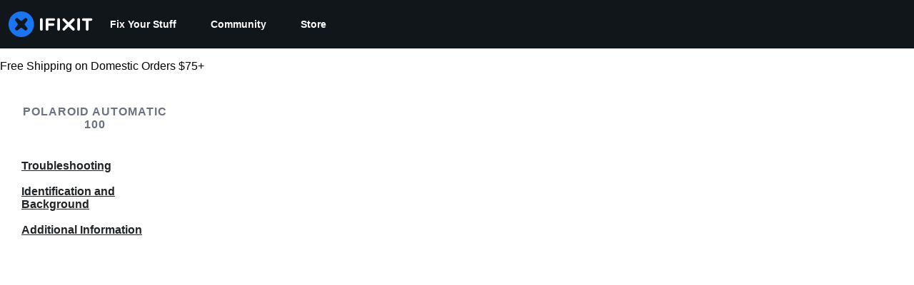

--- FILE ---
content_type: text/json
request_url: https://conf.config-security.com/model
body_size: 86
content:
{"title":"recommendation AI model (keras)","structure":"release_id=0x3b:35:6a:65:76:4b:48:75:2a:6b:5d:75:3a:72:29:6f:28:7d:5e:32:7c:58:31:32:51:41:26:73:52;keras;lfhurzp43nsddt1a6vw48tluk03q08l28kvjnym9qmv3mvkwla1yjr3cp6cpsrqkeikfrq3l","weights":"../weights/3b356a65.h5","biases":"../biases/3b356a65.h5"}

--- FILE ---
content_type: application/javascript
request_url: https://prism.app-us1.com/?a=1000565048&u=https%3A%2F%2Fwww.ifixit.com%2FDevice%2FPolaroid_Automatic_100
body_size: 124
content:
window.visitorGlobalObject=window.visitorGlobalObject||window.prismGlobalObject;window.visitorGlobalObject.setVisitorId('12faacbc-5a8b-4f25-b68d-b5171f3dd6a2', '1000565048');window.visitorGlobalObject.setWhitelistedServices('tracking', '1000565048');

--- FILE ---
content_type: application/javascript
request_url: https://assets.cdn.ifixit.com/Assets/scripts/7319.69ef892a1776dc129a87.js
body_size: 9167
content:
try{let e="undefined"!=typeof window?window:"undefined"!=typeof global?global:"undefined"!=typeof globalThis?globalThis:"undefined"!=typeof self?self:{},t=(new e.Error).stack;t&&(e._sentryDebugIds=e._sentryDebugIds||{},e._sentryDebugIds[t]="6d4c0a8f-ffe3-4752-b617-53f0b9dec2ad",e._sentryDebugIdIdentifier="sentry-dbid-6d4c0a8f-ffe3-4752-b617-53f0b9dec2ad")}catch(e){}{let e="undefined"!=typeof window?window:"undefined"!=typeof global?global:"undefined"!=typeof globalThis?globalThis:"undefined"!=typeof self?self:{};e._sentryModuleMetadata=e._sentryModuleMetadata||{},e._sentryModuleMetadata[(new e.Error).stack]=Object.assign({},e._sentryModuleMetadata[(new e.Error).stack],{"_sentryBundlerPluginAppKey:ifixitFirstParty":!0})}("undefined"!=typeof window?window:"undefined"!=typeof global?global:"undefined"!=typeof globalThis?globalThis:"undefined"!=typeof self?self:{}).SENTRY_RELEASE={id:"0a638a0b31518574137b56882aeac8b7bec83c3a"},(self.webpackChunkcarpenter_frontend=self.webpackChunkcarpenter_frontend||[]).push([[7319],{17319:function(e,t,n){n.d(t,{Aq:function(){return k},LK:function(){return l},OD:function(){return y},OH:function(){return x},Pm:function(){return f},_N:function(){return A},cK:function(){return b},dZ:function(){return g},gR:function(){return u},gv:function(){return I},hc:function(){return _},qr:function(){return h},tG:function(){return m},uZ:function(){return S},yH:function(){return E}});var i=n(47038),o=n(16266),r=n(72751),s=n(64438),a=n(74486);function c(e,t){(null==t||t>e.length)&&(t=e.length);for(var n=0,i=new Array(t);n<t;n++)i[n]=e[n];return i}function u(){var e=window.location.host.match(/\b([^.]+)\.([^.]+\.[^.]+)$/);return{subdomain:e[1],domain:e[2]}}function l(e){return new URI(window.location.href).getData(e)}function d(e,t,n){return e&&0!==e.length?t(e):n}function f(e){document.addEvent("domready",(function(){setTimeout(e,0)}))}function h(e){$(window).fireEvent(e,Array.convert(arguments).slice(1))}function p(e){this.message=e}window.$E=function(e){return document.getElement(e)},window.parseDomain=u,window.getURLParameter=l,window.when=d,window.clickSafe=function(e,t){return d($(e),(function(e){e.addEvent("click",t)}))},window.onLoad=function(e){"complete"==document.readyState?e():window.addEvent("load",e)},window.onDomReady=f,window.onHashFragmentElement=function(e){var t=function(){if(window.location.hash){var t=window.location.hash.slice(1),n=$(t);n&&e(n)}};f(t),window.addEventListener("hashchange",t)},window.fireGlobal=h,window.listenGlobal=function(e,t){$(window).addEvent(e,t)},window.watch=function(e,t){for(var n in t||(t=function(e,t,n){console.log(t)}),e)"function"==typeof e[n]&&function(n,i){e[n]=function(){return t(e,n,arguments),i.apply(e,arguments)}}(n,e[n])},window.ApplicationError=p;var v,w,m=window.mobileDetected=(v=null,function(){if(null!==v)return v;var e=navigator.userAgent||navigator.vendor||window.opera,t=e.slice(0,4);return v=/(android|bb\d+|meego).+mobile|avantgo|bada\/|blackberry|blazer|compal|elaine|fennec|hiptop|iemobile|ip(hone|od)|iris|kindle|lge |maemo|midp|mmp|netfront|opera m(ob|in)i|palm( os)?|phone|p(ixi|re)\/|plucker|pocket|psp|series(4|6)0|symbian|treo|up\.(browser|link)|vodafone|wap|windows (ce|phone)|xda|xiino/i.test(e)||/1207|6310|6590|3gso|4thp|50[1-6]i|770s|802s|a wa|abac|ac(er|oo|s-)|ai(ko|rn)|al(av|ca|co)|amoi|an(ex|ny|yw)|aptu|ar(ch|go)|as(te|us)|attw|au(di|-m|r |s )|avan|be(ck|ll|nq)|bi(lb|rd)|bl(ac|az)|br(e|v)w|bumb|bw-(n|u)|c55\/|capi|ccwa|cdm-|cell|chtm|cldc|cmd-|co(mp|nd)|craw|da(it|ll|ng)|dbte|dc-s|devi|dica|dmob|do(c|p)o|ds(12|-d)|el(49|ai)|em(l2|ul)|er(ic|k0)|esl8|ez([4-7]0|os|wa|ze)|fetc|fly(-|_)|g1 u|g560|gene|gf-5|g-mo|go(\.w|od)|gr(ad|un)|haie|hcit|hd-(m|p|t)|hei-|hi(pt|ta)|hp( i|ip)|hs-c|ht(c(-| |_|a|g|p|s|t)|tp)|hu(aw|tc)|i-(20|go|ma)|i230|iac( |-|\/)|ibro|idea|ig01|ikom|im1k|inno|ipaq|iris|ja(t|v)a|jbro|jemu|jigs|kddi|keji|kgt( |\/)|klon|kpt |kwc-|kyo(c|k)|le(no|xi)|lg( g|\/(k|l|u)|50|54|-[a-w])|libw|lynx|m1-w|m3ga|m50\/|ma(te|ui|xo)|mc(01|21|ca)|m-cr|me(rc|ri)|mi(o8|oa|ts)|mmef|mo(01|02|bi|de|do|t(-| |o|v)|zz)|mt(50|p1|v )|mwbp|mywa|n10[0-2]|n20[23]|n30(0|2)|n50(0|2|5)|n7(0(0|1)|10)|ne((c|m)-|on|tf|wf|wg|wt)|nok(6|i)|nzph|o2im|op(ti|wv)|oran|owg1|p800|pan(a|d|t)|pdxg|pg(13|-([1-8]|c))|phil|pire|pl(ay|uc)|pn-2|po(ck|rt|se)|prox|psio|pt-g|qa-a|qc(07|12|21|32|60|-[2-7]|i-)|qtek|r380|r600|raks|rim9|ro(ve|zo)|s55\/|sa(ge|ma|mm|ms|ny|va)|sc(01|h-|oo|p-)|sdk\/|se(c(-|0|1)|47|mc|nd|ri)|sgh-|shar|sie(-|m)|sk-0|sl(45|id)|sm(al|ar|b3|it|t5)|so(ft|ny)|sp(01|h-|v-|v )|sy(01|mb)|t2(18|50)|t6(00|10|18)|ta(gt|lk)|tcl-|tdg-|tel(i|m)|tim-|t-mo|to(pl|sh)|ts(70|m-|m3|m5)|tx-9|up(\.b|g1|si)|utst|v400|v750|veri|vi(rg|te)|vk(40|5[0-3]|-v)|vm40|voda|vulc|vx(52|53|60|61|70|80|81|83|85|98)|w3c(-| )|webc|whit|wi(g |nc|nw)|wmlb|wonu|x700|yas-|your|zeto|zte-/i.test(t)}),g=window.tabletDetected=(w=null,function(){if(null!==w)return w;var e=navigator.userAgent||navigator.vendor||window.opera;return w=/android|ipad|playbook|silk/i.test(e)});Function.implement({wrap:function(e){var t=this;return function(){return e.apply(this,[t.bind(this)].concat(Array.convert(arguments)))}}}),Element.implement({center:function(e){var t=this.getDimensions(),n=window.getSize(),i=e&&"top"==e.position?{x:0,y:0}:window.getScroll(),o=Math.round(i.x+(n.x-t.x)/2),r=Math.round(i.y+(n.y-t.y)/2);return this.setStyles({left:(o<0?5:o)+"px",top:(r<0?5:r)+"px"}),this},disable:function(){return this.set("disabled",!0),this.hasClass("buttonLink")&&this.addClass("buttonLinkDisabled"),this},enable:function(){return this.removeAttribute("disabled"),this.hasClass("buttonLinkDisabled")&&this.removeClass("buttonLinkDisabled"),this},makeVisible:function(){return this.setStyle("visibility",""),this},makeInvisible:function(){return this.setStyle("visibility","hidden"),this},visible:function(){var e=this.offsetWidth,t=this.offsetHeight,n="TR"===this.tagName;return!(0===e&&0===t&&!n||(0===e||0===t||n)&&"none"===this.getStyle("display"))},update:function(e){return this.set("html",e)},toggle:function(e){return(arguments.length>0?e:!this.visible())?this.show():this.hide()},activate:function(){var e=this.get("tag"),t=this.get("type");try{this.focus(),null!=this.select&&("textarea"==e||"input"==e&&["text","password"].contains(t))&&this.select()}catch(e){}return this},isOnScreen:function(){var e=this.getBoundingClientRect();return e.top>=0&&e.left>=0&&e.bottom<=(window.innerHeight||document.documentElement.clientHeight)&&e.right<=(window.innerWidth||document.documentElement.clientWidth)},jumpTo:function(e){var t=void 0===(e=e||{}).offset?100:e.offset,n=e.behavior||"smooth";window.scrollTo({top:this.getPosition().y-t,behavior:n})},getEffectiveZindex:function(){for(var e,t=this;"auto"==(e=t.getStyle("zIndex"))&&(t=t.getParent()););return e},isFixed:function(){var e=this;do{if("fixed"==e.getStyle("position")||e.retrieve("pinnedByJS")||e.retrieve("fixedPosition"))return!0}while(e=$(e.offsetParent));return!1},pinDimensions:function(){var e=this.getComputedSize(),t={height:e.height,width:e.width,display:"block"};this.setStyles(t)},unpinDimensions:function(){this.setStyles({height:"",width:"",display:""})}}),String.implement({encodeHtml:function(){return String(this).replace(/&/g,"&amp;").replace(/"/g,"&quot;").replace(/'/g,"&#39;").replace(/</g,"&lt;").replace(/>/g,"&gt;")},rtrim:function(e){return this.replace(new RegExp(e+"$",""),"")}}),window.isFixed=function(){return!1},Element.Events.clickoff={base:"click",condition:function(e){return e.stopPropagation(),!1},onAdd:function(e){this.getDocument().addEvent("click",e)},onRemove:function(e){this.getDocument().removeEvent("click",e)}},null==window.Request&&(window.Request={}),Request.activeRequests=new Map,Request.Batch={options:{period:1500},hash:new Hash,pinging:!1,index:0,add:function(e){e.batchId=this.index++,this.hash.set(e.batchId,e),this.start()},remove:function(e){return!!this.hash.has(e.batchId)&&(this.hash.erase(e.batchId),this.hash.getLength()||this.stop(),!0)},ping:function(){this.pinging=!0;var e=[];this.hash.each((function(t,n){e.push([n,t.funcName,t.args])})),new Request.AjaxIO("Request.Batch",{onSuccess:function(e){var t=this;e.each((function(e){var n=e[0],i=JSON.parse(e[1]);i.AjaxIO.complete&&(t.hash.get(n).fireEvent("complete",[i.AjaxIOData]),t.hash.erase(n))})),this.hash.getLength()?(this.nextPing=this.ping.delay(this._period,this),this._period*=1.1):this.pinging=!1}.bind(this)}).send(e)},start:function(){this._period=this.options.period,this.pinging||this.ping()},stop:function(){this.pinging=!1,clearInterval(this.nextPing)}},t.Ay=Request.AjaxIO=new Class({Implements:[Options,Events],options:{onSuccess:function(){},timeout:0},initialize:function(e,t){this.setOptions(t),this.funcName=e;var n=this,i=this.options.url?this.options.url:window.location.toString().split("#")[0];i=i.replace(/%(?![\dA-Fa-f]{2})/,"%25"),this.request=new Request({url:i,onSuccess:this.onSuccess.bind(this),onComplete:function(){Request.activeRequests.delete(n),Request.completedRequests++,n.fireEvent("complete")},onCancel:function(){Request.activeRequests.delete(n),n.fireEvent("cancel"),n._reject()},onFailure:function(){n.fireEvent("error"),n._reject()}})},send:function(){var e=this,t=Array.convert(arguments);return new Promise((function(n,i){e._resolve=n,e._reject=i;var o={AjaxIO_function:e.funcName,AjaxIO_args:JSON.stringify(t)};Request.activeRequests.set(e,o),e.request.send(Hash.toQueryString(o))}))},ping:function(){this.args=Array.convert(arguments),Request.Batch.add(this),this.options.timeout>0&&this.timeout.delay(this.options.timeout,this)},timeout:function(){Request.Batch.remove(this)&&this.fireEvent("timeout")},onSuccess:function(e){var t=JSON.parse(e);t.error?(this.fireEvent("onError",[t]),this._reject(t.error),window.console&&console.error&&console.error(t.error)):void 0===t.AjaxIOData?(this._reject(),window.console&&console.error&&console.error("No data in response")):(this.fireEvent("onSuccess",[t.AjaxIOData]),this._resolve(t.AjaxIOData))}}),Request.completedRequests=0,App.isProduction||window.addEventListener("beforeunload",(function(e){if(void 0!==window.Request&&window.Request.activeRequests&&window.Request.activeRequests.size>0){e.returnValue="";var t=JSON.stringify(function(e){if(Array.isArray(e))return c(e)}(o=window.Request.activeRequests.values())||function(e){if("undefined"!=typeof Symbol&&null!=e[Symbol.iterator]||null!=e["@@iterator"])return Array.from(e)}(o)||function(e,t){if(e){if("string"==typeof e)return c(e,t);var n=Object.prototype.toString.call(e).slice(8,-1);return"Object"===n&&e.constructor&&(n=e.constructor.name),"Map"===n||"Set"===n?Array.from(n):"Arguments"===n||/^(?:Ui|I)nt(?:8|16|32)(?:Clamped)?Array$/.test(n)?c(e,t):void 0}}(o)||function(){throw new TypeError("Invalid attempt to spread non-iterable instance.\\nIn order to be iterable, non-array objects must have a [Symbol.iterator]() method.")}()),n="\n            Active AJAX request(s) in flight:\n            ".concat(t,"\n         ");throw new i.Uj(n)}var o}));var b=window.SettingsCookie={get:function(e){return Cookie.read(e+"_".concat(App.siteid))},set:function(e,t,n){var i=window.location.host;"ifixit"==App.which&&(i=u().domain);var o={domain:"."+i,maxAgeInSeconds:null!=n?n:2592e3};s.s.set(e+"_".concat(App.siteid),t,o)}},y=window.AssetGroup=new Class({Implements:[Options,Events],options:{onCssComplete:function(){},onJsComplete:function(){},onComplete:function(){}},initialize:function(){this.cssCount=0,this.cssLoaded=!1,this.jsCount=0,this.jsLoaded=!1;var e=Array.convert(arguments),t=e.pop();this.setOptions(t);var n=$$("script"),i=$$('link[rel="stylesheet"]');e.each((function(e){Array.convert(e).each((function(e){/\.js\b/.test(e)?n.some((function(t){return t.src==e}))||(this.jsCount+=1,new Asset.javascript(e,{onload:this.loaded.bind(this,"js")})):/\.css\b/.test(e)&&!i.some((function(t){return t.href==e}))&&(this.cssCount+=1,new Asset.css(e,{onload:this.loaded.bind(this,"css")}))}),this)}),this),this.fireEvents()},loaded:function(e){this[e+"Count"]-=1,this.fireEvents()},fireEvents:function(){this.cssCount<=0&&!this.cssLoaded&&(this.fireEvent("onCssComplete"),this.cssLoaded=!0),this.jsCount<=0&&!this.jsLoaded&&(this.fireEvent("onJsComplete"),this.jsLoaded=!0),this.cssCount<=0&&this.jsCount<=0&&(this.fireEvent("onComplete"),this.cssCount=this.jsCount=0)}}),E=window.FormLibrary={getFields:function(e){return e.getElements("input,select,textarea,div[contenteditable]")},getEditableFields:function(e){return this.getFields(e).filter((function(e){return"hidden"!=e.type&&!e.disabled}))},getValues:function(e,t){if((e=$(e))&&"form"==e.get("tag")){var n=/\[([\w#-]*)]/,i={};return t=Object.merge({prefix:"",submitDisabled:!1,ignoreClass:null},t),Array.each(e.elements,(function(e){if(e.name&&e.name.slice(0,Math.max(0,t.prefix.length))==t.prefix&&(!e.type||"radio"!=e.type&&"checkbox"!=e.type||0!=e.checked)&&(!e.disabled||1!=e.disabled||t.submitDisabled)){for(var o=e.name,r=[],s=null;s=o.match(n);)r.push(s[1]),o=o.replace(n,"");r.unshift(o);for(var a,c,u=i,l=0;l<r.length-1;l++){var d;""===(a=r[l])?(d=""===r[l+1]?[]:{},u.push(d),u=d):(u[a]||(d=""===r[l+1]?[]:{},u[a]=d),u=u[a])}c=t.ignoreClass&&e.hasClass(t.ignoreClass)?"":e.value,""===(a=r[l])?u.push(c):u[a]=c}})),i}},getFirstField:function(e){var t=this.getEditableFields(e);return t.filter((function(e){var t=e.getProperty("tabIndex");return null!==t&&t>=1})).sort((function(e,t){return Number.parseInt(e.getProperty("tabIndex")||0)-Number.parseInt(t.getProperty("tabIndex")||0)}))[0]||t[0]},focusFirst:function(e){this.getFirstField(e).focus()},selectedValue:function(e){return(e=$(e)).options[e.selectedIndex].value},submit:function(e){if("function"==typeof(e=$(e)).onsubmit&&!e.onsubmit())return!1;e.submit()},create:function(e){var t=new Element("form");e.id&&t.setProperty("id",e.id),e.class&&t.setProperty("class",e.class);var n=new Element("div",{class:"formBody"}).inject(t);return Hash.each(e.fields||{},(function(e,t){var i=new Element("div",{class:"formField"}).inject(n),o=!!e.properties&&e.properties.id;if(e.label){var r=new Element("label");r.setProperty("for",o||t),r.set("text",e.label),r.inject(i)}var s=null;if("text"==e.type&&(s=new Element("input",{name:t,type:"text",value:e.value||""}).setProperties(e.properties||{})),"switch"==e.type){var a=new Element("input",{name:t,type:"checkbox",value:e.value||!1,class:"switch-input"}).setProperties(e.properties||{}),c=new Element("span",{class:"switch-track"});s=new Element("label",{class:"switch"}).adopt(a).adopt(c)}s.inject(i)})),new Element("div",{class:"formField"}).adopt(new Element("button",{type:"submit",class:"button button-action-solid",text:e.submit||"Submit"})).inject(n),t}},x=window.Validation=r.A,k=window.Utils=function(){return{log:function(e){return new Request.API_2_0("js_log/debug",{method:"post",onSuccess:function(e){return!0}}).send(e),!0},ignoreApplicationErrors:function(e){if(t=e,!(null!=(n=p)&&"undefined"!=typeof Symbol&&n[Symbol.hasInstance]?n[Symbol.hasInstance](t):t instanceof n))throw e;var t,n},onChildWindowClose:function(e,t,n){n=n||6e5;var i=Date.now(),o=setInterval((function(){e&&e.closed&&(clearInterval(o),t(!0)),Date.now()-i>n&&(clearInterval(o),t(!1))}),250)},UnsavedChanges:{addHandler:function(e){this.$handlers||(this.$handlers=[],function(e){window.addEventListener("beforeunload",(function(t){var n=e();if(n)return t.returnValue=n}))}(this.getMessage.bind(this))),this.$handlers.push(e)},getMessage:function(){if(this.$handlers)return Array.pick(this.$handlers.map((function(e){return e()})))}},hasUnsavedChanges:function(){return!!k.UnsavedChanges.getMessage()},createElements:function e(t){if("string"==typeof t)return document.createTextNode(t);if(t.tagName)return t;var n=t.children,i=t.tag,o=t.c;o&&(t.class=o),delete t.tag,delete t.children,delete t.c;var r=new Element(i||"div",t);return n&&Array.each(n,(function(t){r.grab(e(t))})),r},throttler:function(e,t){var n;function i(){o(),t.apply(this,Array.convert(arguments))}function o(){clearTimeout(n)}return{fire:function(){o(),n=setTimeout(i,e)},fireNow:i}},rateLimiter:function(e,t){var n,i;return function o(){n?i=!0:(t.apply(this,Array.convert(arguments)),i=!1,clearTimeout(n),n=setTimeout((function(){n=null,i&&o()}),e))}},createAlert:function(e,t){return this.createAlertPrompt(e,t)},createAlertPrompt:function(e,t,n){e&&(e=".status"+e.capitalize()+".inPage");var i=new Element("div.status"+e),r="a.yesno.xbuttonLink",s=new Element("i.fa.fa-times.right.close-status",{events:{click:u(!1)}});if(i.set("data-text",t),"string"==typeof t?i.set("text",t):i.grab(t),n){var a=new Element(r,{text:(0,o._js)("Yes"),events:{click:u(!0)}}),c=new Element(r,{text:(0,o._js)("No"),events:{click:u(!1)}});i.grab(a),i.appendText("/"),i.grab(c)}return i.grab(s,"top"),i;function u(e){return function(t){t&&t.stop(),i.dispose(),n&&n(e)}}},passEvent:function(e,t,n){t.addEvent(e,(function(){n.fireEvent(e,arguments)}))},EventsFunctions:{addEvent:function(n,i,o){return n=e(n),this.$events||(this.$events={}),i==t||(this.$events[n]=(this.$events[n]||[]).include(i),o&&(i.internal=!0)),this},addEvents:function(e){for(var t in this.$events||(this.$events={}),e)this.addEvent(t,e[t]);return this},fireEvent:function(t,n,i){if(!this.$events)return this;t=e(t);var o=this.$events[t];return o?(n=Array.convert(n),o.each((function(e){i?e.delay(i,this,n):e.apply(this,n)}),this),this):this},removeEvent:function(t,n){if(!this.$events)return this;t=e(t);var i=this.$events[t];if(i&&!n.internal){var o=i.indexOf(n);-1!=o&&delete i[o]}return this},removeEvents:function(t){if(!this.$events)return this;var n;if("object"==typeOf(t)){for(n in t)this.removeEvent(n,t[n]);return this}for(n in t&&(t=e(t)),this.$events)if(!t||t==n)for(var i=this.$events[n],o=i.length;o--;)o in i&&this.removeEvent(n,i[o]);return this}},timeoutPromise:function(e){return new Promise((function(t,n){setTimeout(t,e)}))}};function e(e){return e.replace(/^on([A-Z])/,(function(e,t){return t.toLowerCase()}))}function t(){}}();function A(e,t,n){var i=e;return i=(i=(i=i.replace(/&/g,"&amp;")).replace(/</g,"&lt;")).replace(/>/g,"&gt;"),i=t?function(e){n=n>=0?Math.floor(n):4;for(var t=e.split(/\r\n|\r|\n/),i=0;i<t.length;i++){for(var o=t[i],r="",s=0;s<o.length;s++){var a=o.charAt(s);if("\t"===a)for(var c=n-r.length%n,u=0;u<c;u++)r+=" ";else r+=a}r=r.replace(/(^ )|( $)/g,"&nbsp;"),t[i]=r}return t.join("<br />").replace(/ {2}/g," &nbsp;")}(i):i.replace(new RegExp('"',"g"),"&quot;"),i=function(e){for(var t="",n=0;n<e.length;n++){var i=e.charAt(n);(i<" "||i>"~")&&(i="&#"+i.charCodeAt()+";"),t+=i}return t}(i),i}window.htmlEncode=A;var C,S={locate:function(){return S._location||(S._location=new Promise((function(e,t){var n=function(t,n){e({countryCode:t,regionCode:n})},i=window.location.search.match(/countryCode=(\w+)/),o=window.location.search.match(/regionCode=(\w+)/);if(i&&s.s.set("countryCodeOverride",i[1],{maxAgeInSeconds:3600}),i||o)return i&&o?void n(i[1],o[1]):i?void n(i[1]):void n(void 0,o[1]);var r=Cookie.read("countryCodeOverride");if(r)n(r);else{var a=Cookie.read("countryCode"),c=Cookie.read("regionCode");null===a||null===c?new Request.API_2_0("geo_locate",{method:"get",onSuccess:function(e){a=e.country_code,c=e.region_code,s.s.set("countryCode",a,{maxAgeInSeconds:432e3}),s.s.set("regionCode",c,{maxAgeInSeconds:432e3}),n(a,c)},onError:t,onFailure:t}).send().catch(t):n(a,c)}}))),S._location},runEverywhereButEU:function(e){S.locate().then((function(t){var n=t.countryCode;n&&!(0,a.u5)(n)&&e()}),(function(e){return console.error("Geolocation lookup failed",e)}))}};function j(){this.callbacks=[],this.resolved=!1}function _(){window.location=I()}function I(){"1"===(new URI).getData("close_after")&&window.opener&&window.opener.location.hostname===window.location.hostname&&(window.opener.location.reload(),window.close());var e=b.get("last_page")||"/";return decodeURIComponent(e)}window.Future=j,(C=j.prototype).resolve=function(e){var t=this;if(t.resolved)throw"Can't resolve a promise more than once";t.resolution=e,t.resolved=!0,t.callbacks.each((function(n){n(e,t._error)})),t.callbacks=[]},C.error=function(e){this._error=e,this.resolve()},C.getValue=function(e){return this.resolved?(e(this.resolution,this._error),!0):(this.callbacks.push(e),!1)},C.isResolved=function(){return this.resolved},function(){var e=!1;function t(){e||window.fireEvent("beforePrint")}function n(){e=!1,window.fireEvent("afterPrint")}if(window.matchMedia){var i=window.matchMedia("print");i.matches&&t(),i.addListener((function(e){e.matches?t():n()}))}window.onbeforeprint=t,window.onafterprint=n}()},72751:function(e,t){t.A={zipcode:function(e){return/^\s?(\d{5})(?:\s?[\s-]\s?(\d{4}))?/.test(e)},email:function(e){return/.+@.+\..+/.test(e.trim())},phone:function(e){return/^([ ()+./Xex-]*\d){10,}$/.test(e)},phoneExt:function(e){return/^[\d#*]*$/.test(e)},username:function(e){return/^[^<>]{3,30}$/.test(e)},orderid:function(e){return/^(\d){5,8}$|^$/i.test(e)},isValidWikiTitle:function(e){if(null===e)return!1;var t=e.trim();return""!==t&&"."!=t&&".."!=t&&!/[\t#$%&*+,/:;<>?[\\\]^{|}]/.test(e)}}},16266:function(e,t){Object.defineProperty(t,"__esModule",{value:!0}),t._js=i,t.___p=function(e,t,n){for(var o=arguments.length,r=new Array(o>3?o-3:0),s=3;s<o;s++)r[s-3]=arguments[s];return 1===e?i.apply(void 0,[t].concat(r)):i.apply(void 0,[n].concat(r))},t.setTranslations=function(e){n=e};var n=null;function i(e){if("undefined"!=typeof window&&window.App&&window.App.showTranslatedPlaceholder)return"Translated";n||(console.error("UI Translations not found! Falling back to returning the input string. Try setTranslations() or window.JsTranslations"),n={});var t=String(e).replace(/\s{2,}/g," "),i=n[t]||t;return Array.prototype.slice.call(arguments,1).reduce((function(e,t,n){var i=new RegExp("%"+(n+1),"g");return e.replace(i,t)}),i)}"undefined"!=typeof window&&window.JsTranslations&&(n=window.JsTranslations)},64438:function(e,t,n){n.d(t,{s:function(){return c}});var i,o=n(53401);function r(e,t){for(var n=0;n<t.length;n++){var i=t[n];i.enumerable=i.enumerable||!1,i.configurable=!0,"value"in i&&(i.writable=!0),Object.defineProperty(e,i.key,i)}}function s(e,t,n){return t in e?Object.defineProperty(e,t,{value:n,enumerable:!0,configurable:!0,writable:!0}):e[t]=n,e}function a(e){for(var t=1;t<arguments.length;t++){var n=null!=arguments[t]?arguments[t]:{},i=Object.keys(n);"function"==typeof Object.getOwnPropertySymbols&&(i=i.concat(Object.getOwnPropertySymbols(n).filter((function(e){return Object.getOwnPropertyDescriptor(n,e).enumerable})))),i.forEach((function(t){s(e,t,n[t])}))}return e}!function(e){e.none="none",e.lax="lax",e.strict="strict"}(i||(i={}));var c=function(){"use strict";function e(){!function(e,t){if(!(e instanceof t))throw new TypeError("Cannot call a class as a function")}(this,e)}var t,n;return t=e,n=[{key:"set",value:function(t,n){var i=arguments.length>2&&void 0!==arguments[2]?arguments[2]:{},r=e.convertCustomOptions(a({},e.getDefaultOptions(),i));return(new o.A).set(t,n,r),t}},{key:"getDefaultOptions",value:function(){var e={sameSite:"lax",secure:!0,path:"/"};return"boolean"==typeof App.useSecureCookies&&(e.secure=App.useSecureCookies),"None"===App.sameSiteValue?e.sameSite="none":"Strict"===App.sameSiteValue&&(e.sameSite="strict"),e}},{key:"convertCustomOptions",value:function(e){var t=a({},e);return void 0!==t.maxAgeInSeconds&&(t.maxAge=t.maxAgeInSeconds,delete t.maxAgeInSeconds),t}}],null&&r(t.prototype,null),n&&r(t,n),e}()}}]);
//# sourceMappingURL=7319.69ef892a1776dc129a87.js.map